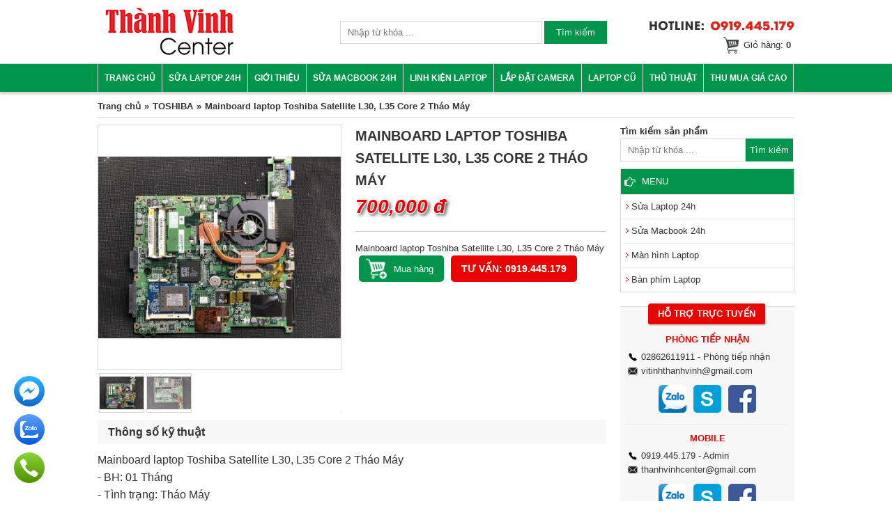

--- FILE ---
content_type: text/html; charset=UTF-8
request_url: https://thanhvinh.com.vn/mainboard-laptop-toshiba-satellite-l30-l35-core-2-thao-may.html
body_size: 11842
content:
<!doctype html>
<html lang="vi">
<head>

<!-- Google Tag Manager -->
<script>(function(w,d,s,l,i){w[l]=w[l]||[];w[l].push({'gtm.start':
new Date().getTime(),event:'gtm.js'});var f=d.getElementsByTagName(s)[0],
j=d.createElement(s),dl=l!='dataLayer'?'&l='+l:'';j.async=true;j.src=
'https://www.googletagmanager.com/gtm.js?id='+i+dl;f.parentNode.insertBefore(j,f);
})(window,document,'script','dataLayer','GTM-T6H53WH3');</script>
<!-- End Google Tag Manager -->

<script>
window.dataLayer = window.dataLayer || [];
window.dataLayer.push({'gtm.start': new Date().getTime(), event: 'gtm.js'});
</script>
<script data-type="lazy" data-src="https://www.googletagmanager.com/gtm.js?id=GTM-T6H53WH3"></script>

<meta charset="utf-8">
<meta http-equiv="X-UA-Compatible" content="IE=edge">
  <meta name="viewport" content="width=device-width, initial-scale=1.0, minimum-scale=1.0, user-scalable=1">
<!-- OGP -->
<meta property="fb:app_id" content="421325671383930"/>
<meta property="og:image" content="http://thanhvinh.com.vn/">
<meta property="og:locale" content="vi_VN" />
<meta property="og:type" content="website" />
<meta name="google-site-verification" content="lDE1I_tyebXuWi2hOBDJOivo-KMNjyYZqaxc8IsS508" />
<meta name="google-site-verification" content="b3EAIFTmqkhzvva6Bx6-_yG16qTl7yD_qkYBepS6DLQ" />
<title>Mainboard laptop Toshiba Satellite L30, L35 Core 2 Tháo Máy | Thành Vinh Center</title><meta name="description" content="Mainboard laptop Toshiba Satellite L30, L35 Core 2 Tháo Máy"><meta name="keywords" content="Mainboard laptop Toshiba Satellite L30, L35 Core 2 Tháo Máy"><meta name="author" content="" />
<meta name="copyright" content="" />
<meta name='revisit-after' content='1 days' />
<meta name="robots" content="noodp,index,follow" />
<link rel="shortcut icon" href="/favicon.ico" type="image/x-icon">
<!-- <link href="/css/style_2021.css" rel="stylesheet"> -->

<link href="/css/style_2024.min.css?v=1.1.4" rel="stylesheet">
<!-- <link rel="stylesheet" type="text/css" href="/js/slick/slick.css"/> -->
<link rel="stylesheet" href="/css/swiper-bundle.min.css"/>
<script src="/js/jquery-1.8.2.min.js" type="text/javascript"></script>
<script src="/js/jquery.validate.min.js" type="text/javascript"></script>
<script>
function init() {
var imgDefer = document.getElementsByTagName('img');
for (var i=0; i<imgDefer.length; i++) {
if(imgDefer[i].getAttribute('data-src')) {
imgDefer[i].setAttribute('src',imgDefer[i].getAttribute('data-src'));
} } }
window.onload = init;
</script>

</head>
<body>
<!-- Google Tag Manager (noscript) -->
<noscript><iframe src="https://www.googletagmanager.com/ns.html?id=GTM-T6H53WH3"
height="0" width="0" style="display:none;visibility:hidden"></iframe></noscript>
<!-- End Google Tag Manager (noscript) -->
<div id="wrapper">
  <div id="header">
    <div class="w1000">
      <div id="logo"><a href="/" aria-label="link"><img src="/images/logo.png" alt="" width="186px" height="70px"></a></div>
      <script language="javascript">
function btnSearch_onclick(){
	if(test_empty(document.formSearch.key.value)){
		alert(mustInput_Search);document.formSearch.key.focus();return false;
	}
	document.formSearch.submit();
	return true;
}
</script>
<div class="box-search">
<form method="GET" action="https://thanhvinh.com.vn/" name="formSearch">
<input type="hidden" name="frame" value="search" />
<input type="text" value="" name="key" placeholder="Nhập từ khóa ..." class="s-field">
<input type="submit" value="Tìm kiếm" class="s-send" onclick="return btnSearch_onclick()" />
</form>
</div>      <div class="header-right">
        <p class="hotline"><a href="tel:0919445179" aria-label="link"><img src="/images/hotline.png" alt="Hotline 0919.445.179"></a></p>
        <p class="cart-top"><a href="/gio-hang.html">Giỏ hàng:
		      <strong>0</strong>
	      </a></p>
      </div>
      <p id="toggle-menu" class="sp-on"><a href="#menu" aria-label="link"><img src="/images/toogle-menu.png" alt="" width="32px" height="32px"></a></p>
    </div>
  </div>
  <div id="ctn-gnav">
    <div class="w1000">
      <ul id="gnav">
        <li><a href="/">Trang chủ</a></li>
        <li><a href="/sua-laptop-24h.html">Sửa Laptop 24h</a></li>
        <li><a href="/gioi-thieu.html">Giới thiệu</a></li>
        <li><a href="/sua-macbook-24h.html">Sửa Macbook 24h</a></li>
        <li class="arrow"><a href="https://thanhvinh.com.vn/linh-kien-laptop.html">Linh kiện Laptop</a><span>&nbsp;</span><ul><li class="arrow"><a href="https://thanhvinh.com.vn/pin-battery-laptop.html">PIN - BATTERY Laptop</a><span>&nbsp;</span><ul><li><a href="https://thanhvinh.com.vn/pin-battery-laptop-hp.html">HP</a></li><li><a href="https://thanhvinh.com.vn/pin-cmos.html">PIN CMOS LAPTOP</a></li><li><a href="https://thanhvinh.com.vn/toshiba-4.html">TOSHIBA</a></li><li><a href="https://thanhvinh.com.vn/pin-laptop-ideapad-lenovo.html">IBM Lenovo Ideapad</a></li><li><a href="https://thanhvinh.com.vn/battery-pin-laptop-dell.html">DELL</a></li><li><a href="https://thanhvinh.com.vn/battery-pin-laptop-asus.html">Asus</a></li><li><a href="https://thanhvinh.com.vn/battery-pin-laptop-samsung.html">Samsung</a></li><li><a href="https://thanhvinh.com.vn/pin-laptop-msi.html">MSI</a></li><li><a href="https://thanhvinh.com.vn/pin-laptop-sony-vaio.html">Sony VAIO</a></li><li><a href="https://thanhvinh.com.vn/battery-pin-macbook.html">Macbook</a></li><li><a href="https://thanhvinh.com.vn/battery-pin-laptop-surface-pro.html">Battery Pin Microsoft Surface</a></li></ul></li><li class="arrow"><a href="https://thanhvinh.com.vn/sac-adapter-laptop.html">Sạc - Adapter Laptop</a><span>&nbsp;</span><ul><li><a href="https://thanhvinh.com.vn/adapter-sac-laptop-dell.html">DELL</a></li><li><a href="https://thanhvinh.com.vn/adapter-sac-laptop-hp.html">HP</a></li><li><a href="https://thanhvinh.com.vn/adapter-sac-laptop-asus.html">ASUS</a></li><li><a href="https://thanhvinh.com.vn/adapter-sac-laptop-acer.html">ACER</a></li><li><a href="https://thanhvinh.com.vn/adapter-sac-laptop-samsung.html">SAMSUNG</a></li><li><a href="https://thanhvinh.com.vn/adapter-sac-laptop-lenovo.html">Lenovo IBM ThinkPad</a></li><li><a href="https://thanhvinh.com.vn/adapter-sac-laptop-msi.html">MSI</a></li><li><a href="https://thanhvinh.com.vn/adapter-sac-laptop-sony-vaio.html">SONY VAIO</a></li><li><a href="https://thanhvinh.com.vn/adapter-sac-laptop-toshiba.html">TOSHIBA</a></li><li><a href="https://thanhvinh.com.vn/adapter-sac-macbook.html">MACBOOK</a></li><li><a href="https://thanhvinh.com.vn/adapter-sac-laptop-surface-pro.html">Surface Pro</a></li></ul></li><li class="arrow"><a href="https://thanhvinh.com.vn/o-cung-hdd-ssd-laptop.html">Ổ Cứng HDD - SSD Laptop</a><span>&nbsp;</span><ul><li><a href="https://thanhvinh.com.vn/o-cung-laptop.html">HDD Laptop</a></li><li><a href="https://thanhvinh.com.vn/o-cung-ssd-laptop.html">SSD Laptop</a></li><li><a href="https://thanhvinh.com.vn/o-cung-laptop-cu.html">HDD - SSD Cũ</a></li><li><a href="https://thanhvinh.com.vn/o-cung-may-tinh-ban.html">Ổ Cứng Máy Tính Bàn</a></li></ul></li><li class="arrow"><a href="https://thanhvinh.com.vn/man-hinh-laptop.html">Màn hình Laptop</a><span>&nbsp;</span><ul><li><a href="https://thanhvinh.com.vn/man-hinh-laptop-dell.html">DELL</a></li><li><a href="https://thanhvinh.com.vn/man-hinh-laptop-lenovo.html">IBM LENOVO</a></li><li><a href="https://thanhvinh.com.vn/thay-man-hinh-laptop-surface-pro.html">Mặt kính - Màn hình Surface</a></li><li><a href="https://thanhvinh.com.vn/thay-man-hinh-macbook-2.html">Macbook</a></li><li><a href="https://thanhvinh.com.vn/man-hinh-laptop-asus.html">ASUS</a></li><li><a href="https://thanhvinh.com.vn/man-hinh-laptop-acer.html">ACER</a></li><li><a href="https://thanhvinh.com.vn/man-hinh-laptop-hp.html">HP</a></li><li><a href="https://thanhvinh.com.vn/man-hinh-laptop-sony-vaio.html">SONY VAIO</a></li><li><a href="https://thanhvinh.com.vn/man-hinh-laptop-samsung.html">SAMSUNG</a></li><li><a href="https://thanhvinh.com.vn/man-hinh-laptop-toshiba.html">TOSHIBA</a></li><li><a href="https://thanhvinh.com.vn/man-hinh-laptop-msi.html">MSI</a></li><li><a href="https://thanhvinh.com.vn/man-hinh-laptop-khac.html">Laptop Khác</a></li></ul></li><li class="arrow"><a href="https://thanhvinh.com.vn/ban-phim-laptop.html">Bàn phím Laptop</a><span>&nbsp;</span><ul><li><a href="https://thanhvinh.com.vn/ban-phim-laptop-dell.html">DELL</a></li><li><a href="https://thanhvinh.com.vn/ban-phim-laptop-hp.html">HP</a></li><li><a href="https://thanhvinh.com.vn/ban-phim-laptop-asus.html">ASUS</a></li><li><a href="https://thanhvinh.com.vn/ban-phim-laptop-acer.html">ACER</a></li><li><a href="https://thanhvinh.com.vn/ban-phim-laptop-toshiba.html">TOSHIBA</a></li><li><a href="https://thanhvinh.com.vn/ban-phim-laptop-sony-vaio.html">SONY VAIO</a></li><li><a href="https://thanhvinh.com.vn/ban-phim-laptop-samsung.html">SAMSUNG</a></li><li><a href="https://thanhvinh.com.vn/ban-phim-macbook.html">MACBOOK</a></li><li><a href="https://thanhvinh.com.vn/ban-phim-laptop-khac.html">Laptop Khác</a></li><li><a href="https://thanhvinh.com.vn/ban-phim-laptop-lenovo-thinkpad.html">Lenovo Thinkpad</a></li><li><a href="https://thanhvinh.com.vn/ban-phim-laptop-msi.html">MSI</a></li></ul></li><li class="arrow"><a href="https://thanhvinh.com.vn/loa-speakers-laptop.html">Loa - Speakers Laptop</a><span>&nbsp;</span><ul><li><a href="https://thanhvinh.com.vn/loa-speakers-laptop-asus.html">ASUS</a></li><li><a href="https://thanhvinh.com.vn/loa-speakers-sony-vaio.html">SONY VAIO</a></li><li><a href="https://thanhvinh.com.vn/loa-speakers-laptop-acer.html">ACER</a></li><li><a href="https://thanhvinh.com.vn/speakers-loa-laptop-dell.html">DELL</a></li><li><a href="https://thanhvinh.com.vn/toshiba.html">TOSHIBA</a></li><li><a href="https://thanhvinh.com.vn/loa-speakers-laptop-hp.html">HP</a></li><li><a href="https://thanhvinh.com.vn/speakers-loa-laptop-samsung.html">SAMSUNG</a></li><li><a href="https://thanhvinh.com.vn/loa-laptop-lenovo.html">Loa Laptop Lenovo</a></li><li><a href="https://thanhvinh.com.vn/loa-speakers-macbook.html">Loa Speakers Macbook</a></li></ul></li><li class="arrow"><a href="https://thanhvinh.com.vn/cap-man-hinh-laptop.html">Cáp LCD Laptop</a><span>&nbsp;</span><ul><li><a href="https://thanhvinh.com.vn/cap-man-hinh-laptop-dell.html">DELL</a></li><li><a href="https://thanhvinh.com.vn/cap-lcd-macbook.html">Cáp LCD Macbook</a></li><li><a href="https://thanhvinh.com.vn/cap-man-hinh-laptop-asus.html">ASUS</a></li><li><a href="https://thanhvinh.com.vn/cap-man-hinh-laptop-acer.html">ACER</a></li><li><a href="https://thanhvinh.com.vn/cap-man-hinh-laptop-hp.html">HP</a></li><li><a href="https://thanhvinh.com.vn/cap-man-hinh-laptop-sony.html">SONY</a></li><li><a href="https://thanhvinh.com.vn/cap-man-hinh-laptop-lenovo.html">LENOVO</a></li><li><a href="https://thanhvinh.com.vn/cap-man-hinh-laptop-samsung.html">SAMSUNG</a></li><li><a href="https://thanhvinh.com.vn/cap-man-hinh-laptop-toshiba.html">Toshiba</a></li></ul></li><li class="arrow"><a href="https://thanhvinh.com.vn/quat-fan-cpu-laptop.html">Quạt - Fan CPU Laptop</a><span>&nbsp;</span><ul><li><a href="https://thanhvinh.com.vn/quat-fan-intel-nuc.html">Quạt - Fan INTEL NUC</a></li><li><a href="https://thanhvinh.com.vn/hp.html">Fan CPU Laptop HP</a></li><li><a href="https://thanhvinh.com.vn/sony-vaio-3.html">Fan CPU Laptop SONY VAIO</a></li><li><a href="https://thanhvinh.com.vn/dell-2.html">Fan CPU Laptop DELL</a></li><li><a href="https://thanhvinh.com.vn/asus-3.html">Fan CPU Laptop ASUS</a></li><li><a href="https://thanhvinh.com.vn/fan-cpu-laptop-acer.html">Fan CPU Laptop ACER</a></li><li><a href="https://thanhvinh.com.vn/fan-cpu-laptop-lenovo-ibm.html">Fan CPU Laptop LENOVO IBM</a></li><li><a href="https://thanhvinh.com.vn/fan-cpu-laptop-samsung.html">Fan CPU Laptop SAMSUNG</a></li><li><a href="https://thanhvinh.com.vn/quat-fan-macbook.html">Quạt - Fan Macbook</a></li><li><a href="https://thanhvinh.com.vn/quat-laptop-msi.html">Quạt Laptop MSI</a></li><li><a href="https://thanhvinh.com.vn/quat-cpu-laptop-toshiba.html">Fan CPU Laptop TOSHIBA</a></li></ul></li><li class="arrow"><a href="https://thanhvinh.com.vn/bo-nho-ram-laptop.html">Bộ nhớ RAM Laptop</a><span>&nbsp;</span><ul><li><a href="https://thanhvinh.com.vn/ram-laptop-ddr2.html">DDR2</a></li><li><a href="https://thanhvinh.com.vn/ram-laptop-ddr3.html">DDR3</a></li><li><a href="https://thanhvinh.com.vn/ram-laptop-ddr4.html">DDR4</a></li><li><a href="https://thanhvinh.com.vn/Ram-Laptop-DDR5.html">DDR5</a></li></ul></li><li class="arrow"><a href="https://thanhvinh.com.vn/mainboard-laptop.html">MAINBOARD LAPTOP</a><span>&nbsp;</span><ul><li><a href="https://thanhvinh.com.vn/mainboard-laptop-hp.html">HP</a></li><li><a href="https://thanhvinh.com.vn/mainboard-laptop-toshiba.html">TOSHIBA</a></li><li><a href="https://thanhvinh.com.vn/mainboard-laptop-asus.html">ASUS</a></li><li><a href="https://thanhvinh.com.vn/mainboard-laptop-lenovo.html">LENOVO</a></li><li><a href="https://thanhvinh.com.vn/mainboard-laptop-dell.html">DELL</a></li><li><a href="https://thanhvinh.com.vn/mainboard-laptop-samsung.html">SAMSUNG</a></li><li><a href="https://thanhvinh.com.vn/mainboard-laptop-acer.html">ACER</a></li><li><a href="https://thanhvinh.com.vn/mainboard-laptop-sony.html">SONY VAIO</a></li><li><a href="https://thanhvinh.com.vn/main-macbook.html">Main MACBOOK</a></li></ul></li><li class="arrow"><a href="https://thanhvinh.com.vn/may-tinh-de-ban.html">MÁY TÍNH ĐỂ BÀN</a><span>&nbsp;</span><ul><li><a href="https://thanhvinh.com.vn/man-hinh-cu.html">Màn hình cũ</a></li><li><a href="https://thanhvinh.com.vn/cay-may-tinh-cu.html">Cây máy tính cũ</a></li><li class="arrow"><a href="https://thanhvinh.com.vn/main-may-tinh.html">Main máy tính</a><span>&nbsp;</span><ul><li><a href="https://thanhvinh.com.vn/combo-mainboard-cpu-ram.html">Combo Mainboard + CPU + RAM</a></li><li><a href="https://thanhvinh.com.vn/mainboard-h55-h61-h810-h110.html">Mainboard H55, H61, H810, H110...</a></li><li><a href="https://thanhvinh.com.vn/mainboard-may-bo-dell-hp.html">Mainboard Máy Bộ Dell HP</a></li></ul></li><li><a href="https://thanhvinh.com.vn/vga-card-man-hinh-cu.html">VGA Card Màn Hình Cũ</a></li><li><a href="https://thanhvinh.com.vn/ram-may-tinh-pc.html">Ram Máy Tính PC</a></li><li><a href="https://thanhvinh.com.vn/bo-nguon-man-hinh.html">Bo nguồn màn hình</a></li><li><a href="https://thanhvinh.com.vn/chan-main-fe-may-tinh.html">Chặn main FE Máy Tính</a></li></ul></li><li class="arrow"><a href="https://thanhvinh.com.vn/jack-o-cung-laptop-hdd-ssd.html">JACK Ổ CỨNG HDD - SSD</a><span>&nbsp;</span><ul><li><a href="https://thanhvinh.com.vn/hp-2.html">HP</a></li><li><a href="https://thanhvinh.com.vn/acer-2.html">ACER</a></li></ul></li><li class="arrow"><a href="https://thanhvinh.com.vn/jack-nguon-laptop-2.html">JACK NGUỒN LAPTOP</a><span>&nbsp;</span><ul><li><a href="https://thanhvinh.com.vn/hp-4.html">HP</a></li><li><a href="https://thanhvinh.com.vn/sony-vaio-2.html">SONY VAIO</a></li><li><a href="https://thanhvinh.com.vn/acer-3.html">ACER</a></li><li><a href="https://thanhvinh.com.vn/toshiba-3.html">TOSHIBA</a></li><li><a href="https://thanhvinh.com.vn/asus-5.html">ASUS</a></li><li><a href="https://thanhvinh.com.vn/dell-4.html">DELL</a></li><li><a href="https://thanhvinh.com.vn/lenovo-thinkpad.html">Lenovo ThinkPAD</a></li><li><a href="https://thanhvinh.com.vn/jack-nguon-macbook.html">Jack Nguồn Macbook</a></li><li><a href="https://thanhvinh.com.vn/chan-sac-jack-nguon-surface.html">Chân sạc - Jack nguồn Surface</a></li></ul></li><li class="arrow"><a href="https://thanhvinh.com.vn/thay-vo-laptop-ban-le.html">THAY VỎ LAPTOP & BẢN LỀ</a><span>&nbsp;</span><ul><li><a href="https://thanhvinh.com.vn/dell.html">DELL</a></li><li><a href="https://thanhvinh.com.vn/microsoft-surface.html">Microsoft Surface</a></li><li><a href="https://thanhvinh.com.vn/hp-5.html">HP</a></li><li><a href="https://thanhvinh.com.vn/sony-vaio-4.html">SONY VAIO</a></li><li><a href="https://thanhvinh.com.vn/asus.html">ASUS</a></li><li><a href="https://thanhvinh.com.vn/lenovo.html">LENOVO</a></li><li><a href="https://thanhvinh.com.vn/acer.html">ACER</a></li><li><a href="https://thanhvinh.com.vn/toshiba-2.html">TOSHIBA</a></li><li><a href="https://thanhvinh.com.vn/samsung.html">SAMSUNG</a></li></ul></li><li class="arrow"><a href="https://thanhvinh.com.vn/mat-chuot-laptop.html">MẶT CHUỘT LAPTOP</a><span>&nbsp;</span><ul><li><a href="https://thanhvinh.com.vn/dell-3.html">DELL</a></li><li><a href="https://thanhvinh.com.vn/hp-3.html">HP</a></li><li><a href="https://thanhvinh.com.vn/asus-2.html">ASUS</a></li><li><a href="https://thanhvinh.com.vn/mat-chuot-macbook.html">Mặt chuột Macbook</a></li></ul></li><li class="arrow"><a href="https://thanhvinh.com.vn/board-usb-board-o-cung-hdd.html">BOARD USB - HDD</a><span>&nbsp;</span><ul><li><a href="https://thanhvinh.com.vn/hp-6.html">HP</a></li><li><a href="https://thanhvinh.com.vn/toshiba-5.html">TOSHIBA</a></li><li><a href="https://thanhvinh.com.vn/asus-4.html">ASUS</a></li><li><a href="https://thanhvinh.com.vn/acer-4.html">ACER</a></li><li><a href="https://thanhvinh.com.vn/sony-vaio.html">SONY VAIO</a></li><li><a href="https://thanhvinh.com.vn/bo-usb-am-thanh-macbook.html">Bo USB - Âm thanh Macbook</a></li></ul></li><li><a href="https://thanhvinh.com.vn/usb-cai-windows-7-81-10-11-tu-dong-tu-a-den-z-tat-ca-trong-mot.html">USB cài Windows 7, 8.1, 10, 11</a></li><li class="arrow"><a href="https://thanhvinh.com.vn/linh-kien-laptop-cu.html">Xác Laptop - Linh Kiện Cũ</a><span>&nbsp;</span><ul><li><a href="https://thanhvinh.com.vn/xac-laptop-dell.html">Xác Laptop Dell</a></li><li><a href="https://thanhvinh.com.vn/xac-laptop-sony.html">Xác Laptop Sony</a></li><li><a href="https://thanhvinh.com.vn/xac-laptop-hp.html">Xác Laptop HP</a></li><li><a href="https://thanhvinh.com.vn/xac-laptop-asus.html">Xác Laptop Asus</a></li><li><a href="https://thanhvinh.com.vn/xac-laptop-acer.html">Xác Laptop Acer</a></li><li><a href="https://thanhvinh.com.vn/xac-laptop-lenovo.html">Xác Laptop Lenovo</a></li><li><a href="https://thanhvinh.com.vn/xac-laptop-samsung.html">Xác Laptop Samsung</a></li><li><a href="https://thanhvinh.com.vn/xac-laptop-toshiba.html">Xác Laptop Toshiba</a></li><li><a href="https://thanhvinh.com.vn/xac-macbook.html">Xác Macbook</a></li><li><a href="https://thanhvinh.com.vn/xac-laptop-hieu-khac.html">Xác Laptop Hiệu Khác</a></li></ul></li><li><a href="https://thanhvinh.com.vn/thay-card-man-hinh-laptop-cac-hang-dell-asus-hp.html">Card màn hình Laptop</a></li></ul></li><li class="arrow"><a href="https://thanhvinh.com.vn/lap-dat-camera.html">Lắp đặt camera</a><span>&nbsp;</span><ul><li><a href="https://thanhvinh.com.vn/lap-camera-quan-sat.html">Lắp camera quan sát</a></li><li><a href="https://thanhvinh.com.vn/lap-camera-gia-dinh.html">Lắp camera gia đình</a></li></ul></li><li class="arrow"><a href="https://thanhvinh.com.vn/laptop-cu.html">Laptop cũ</a><span>&nbsp;</span><ul><li><a href="https://thanhvinh.com.vn/laptop-cu-gaming-workstation.html">Laptop cũ Gaming, Workstation</a></li><li><a href="https://thanhvinh.com.vn/laptop-cu-con-moi-99.html">Laptop cũ còn Mới 99%</a></li><li><a href="https://thanhvinh.com.vn/laptop-cu-dell.html">Máy tính xách tay DELL</a></li><li><a href="https://thanhvinh.com.vn/laptop-cu-asus.html">Máy tính xách tay ASUS</a></li><li><a href="https://thanhvinh.com.vn/laptop-cu-hp.html">Máy tính xách tay HP</a></li><li><a href="https://thanhvinh.com.vn/laptop-cu-acer.html">Máy tính xách tay ACER</a></li><li><a href="https://thanhvinh.com.vn/laptop-cu-hieu-khac.html">Laptop Cũ Hiệu Khác</a></li><li><a href="https://thanhvinh.com.vn/macbook-cu.html">MACBOOK Cũ</a></li><li><a href="https://thanhvinh.com.vn/laptop-cu-ibm-lenovo.html">Laptop cũ IBM Lenovo</a></li><li><a href="https://thanhvinh.com.vn/laptop-cu-tosbiba.html">Laptop cũ Tosbiba</a></li><li><a href="https://thanhvinh.com.vn/laptop-cu-sony-vaio.html">Laptop cũ SONY VAIO</a></li></ul></li>        <li class="arrow"><a href="/thu-thuat.html">Thủ thuật</a><span>&nbsp;</span>
          <ul><li><a href="https://thanhvinh.com.vn/laptop-dell.html">Laptop DELL</a></li>
<li><a href="https://thanhvinh.com.vn/laptop-asus.html">Laptop Asus</a></li>
<li><a href="https://thanhvinh.com.vn/laptop-acer.html">Laptop ACER</a></li>
<li><a href="https://thanhvinh.com.vn/laptop-hp.html">Laptop HP</a></li>
<li><a href="https://thanhvinh.com.vn/laptop-sony-vaio.html">Laptop SONY VAIO</a></li>
<li><a href="https://thanhvinh.com.vn/laptop-samsung.html">Laptop SAMSUNG</a></li>
<li><a href="https://thanhvinh.com.vn/laptop-toshiba.html">Laptop TOSHIBA</a></li>
<li><a href="https://thanhvinh.com.vn/tong-hop.html">Tổng hợp</a></li>
</ul>
        </li>
        <li><a href="/thu-mua-gia-cao.html">Thu mua giá cao</a></li>
        				<!-- <li><a href="/chuan-doan-loi.html">Chuẩn đoán lỗi</a></li> -->
        <!-- <li><a href="/lien-he.html">Liên hệ</a></li> -->

      </ul>
      
    </div>
  </div><!-- /ctn-gnav -->
  
  
  <div id="ctn-main" class="w1000"><div id="search-pro" class="sp-on" style="margin: 0 10px 10px;"><h3>Tìm kiếm sản phẩm</h3><script language="javascript">
function btnSearch_onclick(){
	if(test_empty(document.formSearch.key.value)){
		alert(mustInput_Search);document.formSearch.key.focus();return false;
	}
	document.formSearch.submit();
	return true;
}
</script>
<div class="box-search">
<form method="GET" action="https://thanhvinh.com.vn/" name="formSearch">
<input type="hidden" name="frame" value="search" />
<input type="text" value="" name="key" placeholder="Nhập từ khóa ..." class="s-field">
<input type="submit" value="Tìm kiếm" class="s-send" onclick="return btnSearch_onclick()" />
</form>
</div></div><ul id="breadcrumb"><li><a href="https://thanhvinh.com.vn">Trang chủ</a></li><li><a href="https://thanhvinh.com.vn/mainboard-laptop-toshiba.html">TOSHIBA</a></li><li>Mainboard laptop Toshiba Satellite L30, L35 Core 2 Tháo Máy</li></ul>
<script>
  $(function () {

    $('#addCart').on('submit', function (e) {
      e.preventDefault();
      $.ajax({
        type: 'post',
        url: 'module/addcart.php',
        data: $('form').serialize(),
        success: function(response) {
          window.location.href = "/gio-hang.html";
        },
        error: function(response) {
          console.log(response);
        }
      });

    });

  });
</script>

<div class="ctn-main">
  	<div id="main-content">

<div class="pro_view clearfix">	
   <div class="pro_left">    
    <!-- wrap img -->
    <div class="flexslider">
    <ul class="slides">
    		                        
				<li data-thumb="https://thanhvinh.com.vn/uploads/product/thumb_14038_01611562081.jpg"><a href="https://thanhvinh.com.vn/uploads/product/14038_01611562081.jpg" rel="prettyPhoto[gallery]" class="fancybox"><img src="https://thanhvinh.com.vn/uploads/product/14038_01611562081.jpg" alt="Mainboard laptop Toshiba Satellite L30, L35 Core 2 Tháo Máy"/></a></li>
					                        
				<li data-thumb="https://thanhvinh.com.vn/uploads/product/thumb_14038_11611562081.jpg"><a href="https://thanhvinh.com.vn/uploads/product/14038_11611562081.jpg" rel="prettyPhoto[gallery]" class="fancybox"><img src="https://thanhvinh.com.vn/uploads/product/14038_11611562081.jpg" alt="Mainboard laptop Toshiba Satellite L30, L35 Core 2 Tháo Máy"/></a></li>
			    </ul>
    </div>
    <!-- /wrap img -->
    
   </div>    

   <div class="pro_info">
      <h1>Mainboard laptop Toshiba Satellite L30, L35 Core 2 Tháo Máy</h1>
      <!-- <form method="POST" action="/them-gio-hang/-p.html">  -->
      <form id="addCart" name="addCart">
      <input type="hidden" name="id" value="14038">
            <p class="pro_price">
        <span id="price">700,000&nbsp;đ</span>
        <!-- <label class="waranty">Bảo hành 1 tháng 1 đổi 1</label> -->
      </p>

      
      
      
      
      

            <hr>
      <div class="desc">
        Mainboard laptop Toshiba Satellite L30, L35 Core 2 Tháo Máy      </div>
      <!-- Qua tang -->
            <!-- //Qua tang -->

      <!-- Khuyen mai -->
            <!-- //Khuyen mai -->
      <ul class="list-btn">
                <li class="btn-blue">
          <input type="submit" value="Mua hàng">
        </li>
                <li class="btn-red"><a href="tel:0919445179">Tư vấn: 0919.445.179</a></li>
      </ul>
      
      
      </form>
   </div>
</div> 
<div class="pro_detail clearfix">
    <h2 class="sub-title">Thông số kỹ thuật</h2>
    <div><p><span style="font-family:arial,helvetica,sans-serif"><span style="font-size:16px">Mainboard laptop Toshiba Satellite L30, L35 Core 2 Th&aacute;o M&aacute;y</span></span></p>

<p><span style="font-family:arial,helvetica,sans-serif"><span style="font-size:16px">- BH: 01&nbsp;Th&aacute;ng</span></span></p>

<p><span style="font-family:arial,helvetica,sans-serif"><span style="font-size:16px">- T&igrave;nh trạng: Th&aacute;o M&aacute;y&nbsp;</span></span></p>

<p><span style="font-family:arial,helvetica,sans-serif"><span style="font-size:16px">- Lắp đặt, lấy ngay.</span></span></p>

<p><span style="font-family:arial,helvetica,sans-serif"><span style="font-size:16px">&nbsp;&nbsp;C&ocirc;ng thay +200.000 VND</span></span></p></div>
</div>


<div id="search-pro" class="sp-on">
  <h3>Tìm kiếm sản phẩm</h3>
  <script language="javascript">
function btnSearch_onclick(){
	if(test_empty(document.formSearch.key.value)){
		alert(mustInput_Search);document.formSearch.key.focus();return false;
	}
	document.formSearch.submit();
	return true;
}
</script>
<div class="box-search">
<form method="GET" action="https://thanhvinh.com.vn/" name="formSearch">
<input type="hidden" name="frame" value="search" />
<input type="text" value="" name="key" placeholder="Nhập từ khóa ..." class="s-field">
<input type="submit" value="Tìm kiếm" class="s-send" onclick="return btnSearch_onclick()" />
</form>
</div></div>

<!-- fb comment -->
<p class="cmt-fb">■ Nhận xét (Comment):</p>
<div class="fb-comments" data-href="http://thanhvinh.com.vn/mainboard-laptop-toshiba-satellite-l30-l35-core-2-thao-may.html" data-num-posts="5" data-width="100%"></div>
<!-- /fb comment -->

<h3 class="title-other">Sản phẩm khác:</h3>
<div  class="wrap-pro col4">
      <div class="pro">              
        <a href="https://thanhvinh.com.vn/main-laptop-toshiba-c40-c40-a-c45-c45-a-da0mtkmb8e0-rev-e-da0mtcmb8f0-revf.html">
                <p class="thumb"><img src="https://thanhvinh.com.vn/uploads/product/thumb_16358_01716633170.jpg" alt="Main Laptop Toshiba  C40 C40-A C45 C45-A DA0MTKMB8E0 REV E, DA0MTCMB8F0 REV:F" /></p>
        <p class="name">Main Laptop Toshiba  C40 C40-A C45 C45-A DA0MTKMB8E0 REV E, DA0MTCMB8F0 REV:F</p>
        <div class="price">
                    <p>Giá: <span>Liên hệ</span></p>                     
        </div>
                <span class='ico-hot'><img src='https://thanhvinh.com.vn/images/hot.png' ></span>        </a>
              </div>
      <div class="pro">              
        <a href="https://thanhvinh.com.vn/mainboard-laptop-toshiba-l50-b-l55-b-l50t-b-l55t-b-i3-gen-4-vga-share-so-luong-2.html">
                <p class="thumb"><img src="https://thanhvinh.com.vn/uploads/product/thumb_16311_01715746448.jpg" alt="MAINBOARD LAPTOP Toshiba L50-B L55-B L50T-B L55T-B i3 gen 4 vga share số lượng 2" /></p>
        <p class="name">MAINBOARD LAPTOP Toshiba L50-B L55-B L50T-B L55T-B i3 gen 4 vga share số lượng 2</p>
        <div class="price">
                    <p>Giá: <span>900,000&nbsp;đ</span></p>                     
        </div>
                        </a>
                  <div class="addcart"><a href="https://thanhvinh.com.vn/them-gio-hang/mainboard-laptop-toshiba-l50-b-l55-b-l50t-b-l55t-b-i3-gen-4-vga-share-so-luong-2-p16311.html">Mua hàng</a></div>
              </div>
      <div class="pro">              
        <a href="https://thanhvinh.com.vn/mainboard-laptop-toshiba-satellite-l740-l745-hm55-ma-da0te4mb6d0-rev-d.html">
                <p class="thumb"><img src="https://thanhvinh.com.vn/uploads/product/thumb_15143_01669368511.jpg" alt="MAINBOARD LAPTOP TOSHIBA SATELLITE L700 L740 L745 HM55 MÃ DA0TE4MB6D0 Rev D" /></p>
        <p class="name">MAINBOARD LAPTOP TOSHIBA SATELLITE L700 L740 L745 HM55 MÃ DA0TE4MB6D0 Rev D</p>
        <div class="price">
                    <p>Giá: <span>700,000&nbsp;đ</span></p>                     
        </div>
                <span class='ico-hot'><img src='https://thanhvinh.com.vn/images/hot.png' ></span>        </a>
                  <div class="addcart"><a href="https://thanhvinh.com.vn/them-gio-hang/mainboard-laptop-toshiba-satellite-l740-l745-hm55-ma-da0te4mb6d0-rev-d-p15143.html">Mua hàng</a></div>
              </div>
      <div class="pro">              
        <a href="https://thanhvinh.com.vn/mainboard-laptop-toshiba-c55d-chip-amd-ma-zkwae-la-b302p.html">
                <p class="thumb"><img src="https://thanhvinh.com.vn/uploads/product/thumb_14918_01658653222.jpg" alt="MAINBOARD LAPTOP TOSHIBA C55D CHÍP AMD (MÃ ZKWAE LA - B302P)" /></p>
        <p class="name">MAINBOARD LAPTOP TOSHIBA C55D CHÍP AMD (MÃ ZKWAE LA - B302P)</p>
        <div class="price">
                    <p>Giá: <span>Liên hệ</span></p>                     
        </div>
                <span class='ico-hot'><img src='https://thanhvinh.com.vn/images/hot.png' ></span>        </a>
              </div>
      <div class="pro">              
        <a href="https://thanhvinh.com.vn/mainboard-laptop-toshiba-l310-m300-m355-m831-ma-date1mmb8e0-rev-e.html">
                <p class="thumb"><img src="https://thanhvinh.com.vn/uploads/product/thumb_14916_01658652003.jpg" alt="MAINBOARD LAPTOP TOSHIBA L310 M300 M355 M831 (MÃ DATE1MMB8E0 REV E)" /></p>
        <p class="name">MAINBOARD LAPTOP TOSHIBA L310 M300 M355 M831 (MÃ DATE1MMB8E0 REV E)</p>
        <div class="price">
                    <p>Giá: <span>Liên hệ</span></p>                     
        </div>
                <span class='ico-hot'><img src='https://thanhvinh.com.vn/images/hot.png' ></span>        </a>
              </div>
      <div class="pro">              
        <a href="https://thanhvinh.com.vn/mainboard-laptop-toshiba-c600-c640-ct10r-6050a2423901-mb-a02.html">
                <p class="thumb"><img src="https://thanhvinh.com.vn/uploads/product/thumb_14915_01658651736.jpg" alt="MAINBOARD LAPTOP TOSHIBA C600/C640 CT10R - 6050A2423901-MB-A02" /></p>
        <p class="name">MAINBOARD LAPTOP TOSHIBA C600/C640 CT10R - 6050A2423901-MB-A02</p>
        <div class="price">
                    <p>Giá: <span>700,000&nbsp;đ</span></p>                     
        </div>
                        </a>
                  <div class="addcart"><a href="https://thanhvinh.com.vn/them-gio-hang/mainboard-laptop-toshiba-c600-c640-ct10r-6050a2423901-mb-a02-p14915.html">Mua hàng</a></div>
              </div>
      <div class="pro">              
        <a href="https://thanhvinh.com.vn/mainboard-laptop-toshiba-l40-a-series-ma-vfkta-la-9862p.html">
                <p class="thumb"><img src="https://thanhvinh.com.vn/uploads/product/thumb_14914_01658651371.jpg" alt="MAINBOARD LAPTOP TOSHIBA L40-A SERIES MÃ (vfkta-la-9862p)" /></p>
        <p class="name">MAINBOARD LAPTOP TOSHIBA L40-A SERIES MÃ (vfkta-la-9862p)</p>
        <div class="price">
                    <p>Giá: <span>Liên hệ</span></p>                     
        </div>
                <span class='ico-hot'><img src='https://thanhvinh.com.vn/images/hot.png' ></span>        </a>
              </div>
      <div class="pro">              
        <a href="https://thanhvinh.com.vn/mainboard-laptop-lg-z450-z460-thao-may.html">
                <p class="thumb"><img src="https://thanhvinh.com.vn/uploads/product/thumb_14826_01656147956.jpg" alt="MAINBOARD LAPTOP LG Z450 Z460 THÁO MÁY" /></p>
        <p class="name">MAINBOARD LAPTOP LG Z450 Z460 THÁO MÁY</p>
        <div class="price">
                    <p>Giá: <span>Liên hệ</span></p>                     
        </div>
                <span class='ico-hot'><img src='https://thanhvinh.com.vn/images/hot.png' ></span>        </a>
              </div>
      <div class="pro">              
        <a href="https://thanhvinh.com.vn/mainboard-laptop-toshiba-c850-c855-ma-dk10abx-dk10abxg-6050a2509701-mb-a03-chip-amd.html">
                <p class="thumb"><img src="https://thanhvinh.com.vn/uploads/product/thumb_14777_01655117143.jpg" alt="MAINBOARD LAPTOP TOSHIBA C850 C855 MÃ DK10ABX/DK10ABXG 6050A2509701-MB-A03 CHÍP AMD" /></p>
        <p class="name">MAINBOARD LAPTOP TOSHIBA C850 C855 MÃ DK10ABX/DK10ABXG 6050A2509701-MB-A03 CHÍP AMD</p>
        <div class="price">
                    <p>Giá: <span>Liên hệ</span></p>                     
        </div>
                <span class='ico-hot'><img src='https://thanhvinh.com.vn/images/hot.png' ></span>        </a>
              </div>
      <div class="pro">              
        <a href="https://thanhvinh.com.vn/mainboard-laptop-toshiba-z930-cpu-i5-3317u.html">
                <p class="thumb"><img src="https://thanhvinh.com.vn/uploads/product/thumb_14658_01647599865.jpg" alt="MAINBOARD LAPTOP TOSHIBA Z930 CPU I5-3317U" /></p>
        <p class="name">MAINBOARD LAPTOP TOSHIBA Z930 CPU I5-3317U</p>
        <div class="price">
                    <p>Giá: <span>Liên hệ</span></p>                     
        </div>
                <span class='ico-hot'><img src='https://thanhvinh.com.vn/images/hot.png' ></span>        </a>
              </div>
      <div class="pro">              
        <a href="https://thanhvinh.com.vn/mainboard-laptop-fujisu-uh554-cpu-i5-4210u.html">
                <p class="thumb"><img src="https://thanhvinh.com.vn/uploads/product/thumb_14657_01647599183.jpg" alt="MAINBOARD LAPTOP FUJISU UH554 CPU I5-4210U" /></p>
        <p class="name">MAINBOARD LAPTOP FUJISU UH554 CPU I5-4210U</p>
        <div class="price">
                    <p>Giá: <span>Liên hệ</span></p>                     
        </div>
                <span class='ico-hot'><img src='https://thanhvinh.com.vn/images/hot.png' ></span>        </a>
              </div>
      <div class="pro">              
        <a href="https://thanhvinh.com.vn/mainboard-laptop-schematics-intelbras-i30-compal-la-3961p-zin-thao-may.html">
                <p class="thumb"><img src="https://thanhvinh.com.vn/uploads/product/thumb_14049_01611626496.jpg" alt="Mainboard Laptop Schematics INTELBRAS I30 ( COMPAL LA - 3961P) Zin Tháo Máy" /></p>
        <p class="name">Mainboard Laptop Schematics INTELBRAS I30 ( COMPAL LA - 3961P) Zin Tháo Máy</p>
        <div class="price">
                    <p>Giá: <span>Liên hệ</span></p>                     
        </div>
                        </a>
              </div>
</div>
</div><!-- /main-content -->
	<div id="sidebar">
	<div id="search-side">
		<h3>Tìm kiếm sản phẩm</h3>
		<script language="javascript">
function btnSearch_onclick(){
	if(test_empty(document.formSearch.key.value)){
		alert(mustInput_Search);document.formSearch.key.focus();return false;
	}
	document.formSearch.submit();
	return true;
}
</script>
<div class="box-search">
<form method="GET" action="https://thanhvinh.com.vn/" name="formSearch">
<input type="hidden" name="frame" value="search" />
<input type="text" value="" name="key" placeholder="Nhập từ khóa ..." class="s-field">
<input type="submit" value="Tìm kiếm" class="s-send" onclick="return btnSearch_onclick()" />
</form>
</div>	</div>
	 
<div class="box-service"><h3>Menu</h3><ul class="list-service"><li><a href="https://thanhvinh.com.vn/sua-laptop-24h.html">Sửa Laptop 24h</a></li><li><a href="https://thanhvinh.com.vn/sua-macbook-24h.html">Sửa Macbook 24h</a></li><li><a href="https://thanhvinh.com.vn/man-hinh-laptop.html">Màn hình Laptop</a></li><li><a href="https://thanhvinh.com.vn/ban-phim-laptop.html">Bàn phím Laptop</a></li></ul></div>

  <div class="box-support">
    <h3>Hỗ trợ trực tuyến</h3>
    
<div class="list-support">			<h4>Phòng tiếp nhận</h4>
			<p class="tel"><a href="tel:02862611911">02862611911</a> - Phòng tiếp nhận</p>
			<p class="email"><a href="tel:vitinhthanhvinh@gmail.com">vitinhthanhvinh@gmail.com</a></p>
			<ul>
				<li><a href="tel:02862611911"><img src="[data-uri]"  data-src="https://thanhvinh.com.vn/images/zalo-icon.png" alt="Phòng tiếp nhận" width="40"></a></li>
				<li><a href="skype:vitinhthanhvinh@gmail.com?chat"><img src="[data-uri]"  data-src="https://thanhvinh.com.vn/images/skype-icon.png" alt="Phòng tiếp nhận" width="40"></a></li>				
				<li><a href="https://www.facebook.com/sualaptop24h/" target="_blank"><img src="[data-uri]"  data-src="https://thanhvinh.com.vn/images/facebook-icon.png" alt="Phòng tiếp nhận" width="40"></a></li>
			</ul>
   			<h4>Mobile</h4>
			<p class="tel"><a href="tel:0919.445.179">0919.445.179</a> - Admin</p>
			<p class="email"><a href="tel:thanhvinhcenter@gmail.com">thanhvinhcenter@gmail.com</a></p>
			<ul>
				<li><a href="tel:0919.445.179"><img src="[data-uri]"  data-src="https://thanhvinh.com.vn/images/zalo-icon.png" alt="Admin" width="40"></a></li>
				<li><a href="skype:thanhvinhcenter?chat"><img src="[data-uri]"  data-src="https://thanhvinh.com.vn/images/skype-icon.png" alt="Admin" width="40"></a></li>				
				<li><a href="https://www.facebook.com/thanhvinhcenter" target="_blank"><img src="[data-uri]"  data-src="https://thanhvinh.com.vn/images/facebook-icon.png" alt="Admin" width="40"></a></li>
			</ul>
   </div>  </div><!-- /box-support -->                
  
  <div class="fb-page" data-href="https://www.facebook.com/sualaptop24h/" data-tabs="timeline" data-width="250" data-small-header="false" data-adapt-container-width="true" data-hide-cover="false" data-show-facepile="true"><blockquote cite="https://www.facebook.com/sualaptop24h/" class="fb-xfbml-parse-ignore"><a href="https://www.facebook.com/sualaptop24h/">Sửa Laptop 24h</a></blockquote></div>
</div><!-- /sidebar --></div><!-- /ctn-main -->


<script type="text/javascript">
$(document).ready(function() {
	$('.fancybox').fancybox();
	
	$('.flexslider').flexslider({
    animation: "slide",
    controlNav: "thumbnails",
		slideshow: false,
		directionNav: false
  });

  var price_base = $('#price').text();
  $('.js-price').on("click", function(){

    var price = $(this).data('value');
    price = price.toLocaleString('vi-VN', {
        style: 'currency',
        currency: 'VND'
    });

    if($(this).hasClass("selected")) {
      //console.log("co");
      $(this).removeClass("selected");
      $('#price').text(price_base);
      $('#product_option').val(0);
    }else{
      $('.js-price').removeClass("selected");
      $(this).addClass("selected");
      $('#price').text(price);
      $('#product_option').val($(this).data('id'));
    }

    //$('#price').text(price);

    //console.log(price_base);
  });

});
</script>  





</div> 
  

  <div id="bottom">
    <div class="w1000">
      <div class="col-1">
        <h2><img src="/images/logo_footer.png" alt="" width="120px" height="36px"></h2>
        <p>Kh&aacute;m ph&aacute; dịch vụ sửa chữa Macbook, Laptop đạt chuẩn 5 sao tại Việt Nam</p>

<p style="text-align:justify"><img alt="" id="sua-laptop-lay-lien-2" src="/upload/images/Tong%20hop/sua-chua-laptop.png" style="background:transparent; border:0px; height:15px; margin:0px; outline:0px; padding:0px; vertical-align:top; width:15px" title="sua-laptop-lay-lien-2" /> <a href="http://thanhvinh.com.vn/sua-laptop-24h.html" style="margin: 0px; padding: 0px; vertical-align: baseline; background: transparent; text-decoration-line: none;"><span style="color:#FFFF00"> <strong>Sửa Laptop 24h</strong> </span></a></p>

<p style="text-align:justify"><img alt="" id="sua-laptop-lay-lien-3" src="/upload/images/Tong%20hop/sua-chua-laptop.png" style="background:transparent; border:0px; height:15px; margin:0px; outline:0px; padding:0px; vertical-align:top; width:15px" title="sua-laptop-lay-lien-3" /> <a href="http://thanhvinh.com.vn/sua-macbook-24h.html" style="margin: 0px; padding: 0px; vertical-align: baseline; background: transparent; text-decoration-line: none;"><span style="color:#FFFF00"> <strong>Sửa Macbook 24h</strong> </span></a></p>

<p style="text-align:justify"><img alt="" id="sua-laptop-lay-lien-3" src="/upload/images/Tong%20hop/sua-chua-laptop.png" style="background:transparent; border:0px; height:15px; margin:0px; outline:0px; padding:0px; vertical-align:top; width:15px" title="sua-laptop-lay-lien-3" /> <a href="https://thanhvinh.com.vn/linh-kien-laptop.html" style="margin: 0px; padding: 0px; vertical-align: baseline; background: transparent; text-decoration-line: none;"><span style="color:#FFFF00"> <strong>Linh kiện Laptop</strong> </span></a></p>

<p style="text-align:justify"><img alt="" id="sua-laptop-lay-lien-3" src="/upload/images/Tong%20hop/sua-chua-laptop.png" style="background:transparent; border:0px; height:15px; margin:0px; opacity:0.9; outline:0px; padding:0px; vertical-align:top; width:15px" title="sua-laptop-lay-lien-3" /> <a href="http://thanhvinh.com.vn/lap-dat-camera.html" style="margin: 0px; padding: 0px; vertical-align: baseline; background: transparent; text-decoration-line: none;"><span style="color:#FFFF00"> <strong>Lắp đặt Camera</strong> </span></a></p>

<p style="text-align:justify"><img alt="" id="sua-laptop-lay-lien-3" src="/upload/images/Tong%20hop/sua-chua-laptop.png" style="background:transparent; border:0px; height:15px; margin:0px; opacity:0.9; outline:0px; padding:0px; vertical-align:top; width:15px" title="sua-laptop-lay-lien-3" /> <a href="http://thanhvinh.com.vn/laptop-cu.html" style="margin: 0px; padding: 0px; vertical-align: baseline; background: transparent; text-decoration-line: none;"><span style="color:#FFFF00"> <strong>Laptop Cũ</strong> </span></a></p>

<p style="text-align:justify"><img alt="" id="sua-laptop-lay-lien-3" src="/upload/images/Tong%20hop/sua-chua-laptop.png" style="background:transparent; border:0px; height:15px; margin:0px; opacity:0.9; outline:0px; padding:0px; vertical-align:top; width:15px" title="sua-laptop-lay-lien-3" /> <a href="https://thanhvinh.com.vn/dao-tao-nghe.html" style="margin: 0px; padding: 0px; vertical-align: baseline; background: transparent; text-decoration-line: none;" target="_blank"><span style="color:#FFFF00"> <strong>Đ&agrave;o tạo nghề</strong> </span></a></p>

<p style="text-align: center;"><strong>GIỜ MỞ CỬA</strong></p>

<p style="text-align: center;">Thứ 2 đến Chủ Chật: <span style="color:#FFFF00"><strong>7:30-18:00</strong></span> (Lễ nghỉ)</p>

<p style="text-align: center;"><span style="color:#FF0000"><strong>Thứ 7 - Chủ Nhật:</strong></span> <span style="color:#FFFF00"><strong>Đ&ocirc;ng kh&aacute;ch xin vui l&ograve;ng đến sớm</strong></span></p>

<p style="text-align: center;">(12h đ&ecirc;́n 13h30 nghỉ trưa chỉ c&oacute; người trực nhận m&aacute;y)</p>        <ul class="sns-footer">
          <li><a href="#" aria-label="link"><img src="/images/ico_facebook.png" alt="" width="32px" height="32px"></a></li>
          <li><a href="#" aria-label="link"><img src="/images/ico_twitter.png" alt="" width="32px" height="32px"></a></li>
          <li><a href="#" aria-label="link"><img src="/images/ico_googleplus.png" alt="" width="32px" height="32px"></a></li>
          <li><a href="#" aria-label="link"><img src="/images/ico_youtube.png" alt="" width="32px" height="32px"></a></li>
        </ul>
      </div><!-- /col-1 -->
      <div class="col-1"><h3><a href="https://thanhvinh.com.vn/dich-vu-hot.html">Dịch vụ hot</a></h3><ul class="list"><li><a href="https://thanhvinh.com.vn/thu-mua-laptop-cu-gia-cao.html">Thu mua Laptop cũ giá cao</a></li><li><a href="https://thanhvinh.com.vn/thu-mua-xac-laptop-xac-macbook.html">Thu mua xác Laptop - Xác Macbook</a></li><li><a href="https://thanhvinh.com.vn/ve-sinh-laptop-lay-lien.html">Vệ sinh Laptop Lấy Liền</a></li><li><a href="https://thanhvinh.com.vn/sua-laptop-lay-ngay.html">Sửa laptop lấy ngay</a></li><li><a href="https://thanhvinh.com.vn/sua-chua-macbook-lay-lien.html">Sửa chữa macbook lấy liền</a></li><li><a href="https://thanhvinh.com.vn/do-cam-ung-laptop.html">Độ Cảm Ứng Laptop</a></li><li><a href="https://thanhvinh.com.vn/thay-man-hinh-acer-m3-481-model-z09.html">Thay màn hình Acer M3 481 Model Z09</a></li><li><a href="https://thanhvinh.com.vn/sua-laptop-khong-nhan-pin.html">Sửa Laptop không nhận Pin</a></li><li><a href="https://thanhvinh.com.vn/xu-ly-laptop-bi-do-cham.html">Xử lý Laptop bị đơ - chậm</a></li><li><a href="https://thanhvinh.com.vn/nang-cap-laptop.html">Nâng cấp Laptop</a></li><li><a href="https://thanhvinh.com.vn/xu-ly-laptop-bi-sap-nguon-dot-ngot.html">Xử lý Laptop bị sập nguồn đột ngột</a></li><li><a href="https://thanhvinh.com.vn/thanh-vinh-center-trung-tam-sua-chua-laptop-uy-tin-tai-ho-chi-minh.html">Thành Vinh Center trung tâm sửa chữa laptop uy tín tại Hồ Chí Minh</a></li><li><a href="https://thanhvinh.com.vn/khuyen-mai-sua-chua-laptop-50.html">KHUYẾN MÃI SỬA CHỮA LAPTOP -50%</a></li><li><a href="https://thanhvinh.com.vn/cach-xu-ly-va-sua-laptop-bi-vo-nuoc.html">Cách xử lý và sửa laptop bị vô nước không lên nguồn, hình</a></li></ul></div><div class="col-1"><h3><a href="https://thanhvinh.com.vn/dich-vu-khac.html">Dịch vụ khác</a></h3><ul class="list"><li><a href="https://thanhvinh.com.vn/sua-laptop-khong-nhan-chuot.html">Sửa Laptop Không Nhận Chuột</a></li><li><a href="https://thanhvinh.com.vn/sua-laptop-khong-nhan-usb.html">Sửa Laptop Không Nhận USB</a></li><li><a href="https://thanhvinh.com.vn/sua-thay-cong-usb-laptop.html">Sửa Thay Cổng USB Laptop</a></li><li><a href="https://thanhvinh.com.vn/sua-may-tinh-laptop-quan-binh-thanh.html">Sửa Máy Tính Laptop Quận Bình Thạnh</a></li><li><a href="https://thanhvinh.com.vn/sua-laptop-go-vap.html">Sửa Laptop Gò Vấp</a></li><li><a href="https://thanhvinh.com.vn/sua-laptop-quan-thu-duc.html">Sửa Laptop Quận Thủ Đức</a></li><li><a href="https://thanhvinh.com.vn/thay-cong-hdmi-vga-laptop.html">Thay cổng HDMI, VGA Laptop</a></li><li><a href="https://thanhvinh.com.vn/thay-cong-lan-laptop.html">Thay cổng Lan Laptop</a></li><li><a href="https://thanhvinh.com.vn/sua-thay-chuot-laptop.html">Sửa - Thay Chuột Laptop</a></li><li><a href="https://thanhvinh.com.vn/may-tinh-laptop-bi-treo.html">Máy tính Laptop bị treo</a></li><li><a href="https://thanhvinh.com.vn/sua-laptop-khong-len-nguon.html">Sửa Laptop Không Lên Nguồn</a></li><li><a href="https://thanhvinh.com.vn/sua-laptop-tu-tat-nguon.html">Sửa Laptop tự tắt nguồn</a></li><li><a href="https://thanhvinh.com.vn/sua-laptop-24h-dia-chi-sua-chua-laptop-uy-tin-hcm.html">Sửa Laptop 24h – Địa chỉ sửa chữa laptop uy tín HCM</a></li><li><a href="https://thanhvinh.com.vn/dich-vu-sua-may-tinh-quan-binh-thanh-cua-thanh-vinh-center.html">Dịch vụ sửa máy tính quận bình thạnh của Thành Vinh Center</a></li><li><a href="https://thanhvinh.com.vn/tuyen-dung-nhan-vien-it-ky-thuat-vien-tho-sua-laptop-hcm.html">Tuyển dụng nhân viên IT - Kỹ thuật viên - Thợ sửa Laptop HCM</a></li></ul></div><div class="col-1"><h3><a href="https://thanhvinh.com.vn/bang-gia-sua-chua.html">Bảng giá sửa chữa</a></h3><ul class="list"><li><a href="https://thanhvinh.com.vn/bang-gia-sua-chua-laptop.html">Bảng giá sửa chữa Laptop - Sửa main laptop</a></li><li><a href="https://thanhvinh.com.vn/bang-gia-sua-chua-macbook.html">Bảng giá sửa chữa macbook</a></li></ul></div><div class="col-1"><h3><a href="https://thanhvinh.com.vn/ho-tro-khach-hang.html">Hỗ trợ khách hàng</a></h3><ul class="list"><li><a href="https://thanhvinh.com.vn/chinh-sach-bao-hanh.html">Chính sách bảo hành</a></li><li><a href="https://thanhvinh.com.vn/quy-dinh-bao-hanh-man-hinh-laptop.html">Quy định bảo hành màn hình Laptop - Macbook</a></li><li><a href="https://thanhvinh.com.vn/chinh-sach-bao-mat.html">Chính sách bảo mật</a></li><li><a href="https://thanhvinh.com.vn/chinh-sach-quy-dinh-chung.html">Chính sách quy định chung</a></li></ul></div> 
    </div>
    <div class="w1000">
      <div class="info-footer">
        <h3>Liên hệ</h3>
        <div style="margin-bottom: 30px;">
          <p style="text-align:center"><span style="font-size:14px">Địa chỉ:&nbsp;Số 179 Quốc lộ 13, Phường 26, B&igrave;nh Thạnh, HCM&nbsp; (Gần cổng số 5 Bến Xe Miền Đ&ocirc;ng)</span></p>

<p style="text-align:center"><span style="font-size:16px"><strong><span style="font-size:14px">Tổng đ&agrave;i:</span></strong> <a href="tel:02862611911"><span style="color:#FFFF00"><strong>028.62.611.911</strong></span><span style="color:#FFFFFF">&nbsp;<span style="font-size:14px">-&nbsp;Hotline</span></span><span style="color:#FFFF00"><strong><span style="font-size:16px">:&nbsp;</span></strong></span></a><strong><a href="tel:0908024248"><span style="color:#FFFF00">0919.445.179</span></a></strong></span></p>

<p style="text-align:center"><span style="font-size:14px"><strong><span style="color:#FFFFFF">Email: </span><a href="mailto:vitinhthanhvinh@gmail.com"><span style="color:#FFFFFF">vitinhthanhvinh@gmail.com</span></a></strong></span></p>

<p style="text-align:center"><span style="font-size:14px">C&Ocirc;NG TY TNHH THƯƠNG MẠI DỊCH VỤ XUẤT NHẬP KHẨU TH&Agrave;NH VINH<br />
Số ĐKKD 0305419437 do Sở KHĐT TP.HCM cấp ng&agrave;y 29/12/2007<br />
Người đại diện: Trương Quốc Vương</span></p>          <p><a href="http://online.gov.vn/HomePage/CustomWebsiteDisplay.aspx?DocId=49002" target="_blank" aria-label="link"><img src="/images/bocongthuong.png" alt="" width="200px" height="76px"></a></p>
        </div>
      </div><!-- /col-1 -->
       <div class="col-1 sp-on">
        <ul class="contact-footer">
          <li><a href="tel:02862611911" aria-label="link"><img src="/images/icon-phone.png" alt="" width="24px" height="24px"><span>Gọi điện</span></a></li>
          <li><a href="sms:0919445179" aria-label="link"><img src="/images/icon-sms.png" alt="" width="24px" height="24px"><span>Nhắn tin</span></a></li>
          <li><a href="http://zalo.me/0919445179" aria-label="link"><img src="/images/icon-zalo2.png" alt="" width="24px" height="24px"><span>Zalo</span></a></li>
        </ul>
      </div><!-- /col-1 -->
    </div>
  </div>
  <div id="footer">
    <div class="w1000">
        <div class="copyright">THƯƠNG HIỆU SỬA CHỮA LAPTOP THÀNH VINH™</div>
        <div class="dev"><a href="mailto:nguyenthao.dng@gmail.com">Powered (+) Designed N.T</a></div>
    </div>
  </div>
</div>
<div class="social-fix">
	<a href="https://www.messenger.com/t/sualaptop24h" target="_blank" aria-label="link">
		<img src="/images/messenger.svg" alt="" width="44px" height="44px">
	</a>
	<a href="https://zalo.me/0919445179" target="_blank" aria-label="link">
		<img src="/images/zalo.svg" alt="" width="44px" height="44px">
	</a>
	<a href="tel:0919445179" aria-label="link">
		<img src="/images/phone.svg" alt="Zalo" width="44px" height="44px">
	</a>
</div>
<!-- popup -->
<!-- end popup -->

<p class="gotop"><img src="/images/gotop.png" alt="" width="32" height="32"></p>




<!-- <script type="text/javascript" src="/js/slick/slick.min.js" defer></script> -->
<script type="text/javascript" src="/js/plugin/jquery.easing.1.3.js" defer></script>
<script type="text/javascript" src="/js/plugin/jquery.flexslider-min.js" defer></script>
<script type="text/javascript" src="/lib/javascript.lib.js" defer></script>
<script type="text/javascript" src="/lib/varAlert.vn.unicode.js" defer></script>
<script type="text/javascript" src="/js/jquery.mousewheel-3.0.6.pack.js" defer></script>
<script type="text/javascript" src="/js/plugin/fancybox/jquery.fancybox.js" defer></script>
<script src="/js/swiper-bundle.min.js"></script>
<script src="/js/base.js?v=1.1.7" type="text/javascript" defer></script>

<script>
window.addEventListener('load', function() {
  jQuery('[href^="tel:"]').click(function(){
    gtag('event', 'conversion', {'send_to': 'AW-795480824/aS5wCLidyIwBEPilqPsC'});
  })
});
</script>

<!-- Global site tag (gtag.js) - Google Analytics -->
<script defer src="https://www.googletagmanager.com/gtag/js?id=UA-128213119-1"></script>
<script>
  window.dataLayer = window.dataLayer || [];
  function gtag(){dataLayer.push(arguments);}
  gtag('js', new Date());

  gtag('config', 'UA-128213119-1');
</script>

<script type="text/javascript">
setTimeout(function(){
$.getScript("tawkto.js", function(){
// alert("Script loaded and executed.");
});
}, 5000);
</script>
</body>
</html>


--- FILE ---
content_type: application/javascript; charset=utf-8
request_url: https://thanhvinh.com.vn/js/base.js?v=1.1.7
body_size: 726
content:
var nav = {
  setInit: function() {
   $("#gnav li").hover(function() {
    $(this).find("ul:first").slideDown("fast")
   }, function() {
    $(this).find("ul:first").stop(!0, !0).slideUp("fast")
   })
  }
 },
 navSP = {
  setInit: function() {
   $("#gnav li span").click(function() {
    $(this).next("ul:first").slideToggle("fast")
   })
  }
 },
 menu = {
  setInit: function() {
   $("ul.list-service li").hover(function() {
    $(this).find("ul").stop(!0, !0).slideDown()
   }, function() {
    $(this).stop().find("ul").slideUp()
   })
  }
 },
 gotop = {
  setInit: function() {
   $(window).scroll(function() {
    0 != $(window).scrollTop() ? $(".gotop").fadeIn() : $(".gotop").fadeOut()
   }), $(".gotop").click(function() {
    $("html, body").animate({
     scrollTop: 0
    }, 500)
   })
  }
 },
 chandoanloi = {
  setInit: function() {
   $(".box-error dd:first").show(), $(".box-error dt:first").addClass("on"), $(".box-error dt").click(function(i) {
    1 == $(this).hasClass("on") ? ($(this).removeClass("on"), $(this).next("dd").slideUp()) : ($(".box-error dt").removeClass("on"), $(this).addClass("on"), $(".box-error dd").hide(), $(this).next("dd").slideToggle())
   })
  }
 };
$(document).ready(function() {
  $("#toggle-menu").click(function() {
    $("#ctn-gnav").slideToggle();
    return false;
   })
  gotop.setInit();
  chandoanloi.setInit();
  if (640 < $(window).width()) {
    nav.setInit();
    $("#service-top li").hover(function() {
     $(this).find("ul").show()
    }, function() {
     $(this).find("ul").hide()
    });
    var i = $("#ctn-gnav"),
     n = i.offset();
    $(window).scroll(function() {
     $(window).scrollTop() > n.top ? i.addClass("fixed") : i.removeClass("fixed")
    })
 } else navSP.setInit();

  // $('.slick-slider').on('init', function(event, slick){
  //   $('.slick-slider').css('visibility', 'visible'); // Hiển thị slider sau khi khởi tạo
  // });
  
  // $('.slick-slider').slick({
  //   // lazyLoad: 'ondemand',
  //   dots: true,
  //   arrows: false,
  //   infinite: true,
  //   speed: 300,
  //   slidesToShow: 1,
  //   adaptiveHeight: true
  // });

  var swiper = new Swiper('.slider-visual', {
		loop: true,
		pagination: {
			el: '.swiper-pagination',
			clickable: true,
		},
		// navigation: {
		// 	nextEl: '.swiper-button-next',
		// 	prevEl: '.swiper-button-prev',
		// },
	});

 
});
